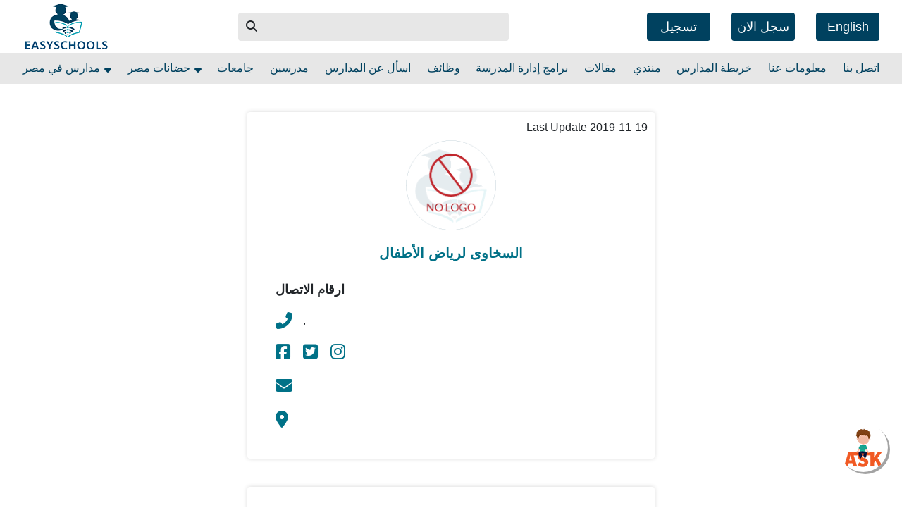

--- FILE ---
content_type: application/javascript; charset=UTF-8
request_url: https://www.easyschools.org/ar/runtime.js
body_size: 1456
content:
!function(e){function o(o){for(var t,s,i=o[0],c=o[1],u=o[2],f=0,d=[];f<i.length;f++)n[s=i[f]]&&d.push(n[s][0]),n[s]=0;for(t in c)Object.prototype.hasOwnProperty.call(c,t)&&(e[t]=c[t]);for(l&&l(o);d.length;)d.shift()();return a.push.apply(a,u||[]),r()}function r(){for(var e,o=0;o<a.length;o++){for(var r=a[o],t=!0,i=1;i<r.length;i++)0!==n[r[i]]&&(t=!1);t&&(a.splice(o--,1),e=s(s.s=r[0]))}return e}var t={},n={4:0},a=[];function s(o){if(t[o])return t[o].exports;var r=t[o]={i:o,l:!1,exports:{}};return e[o].call(r.exports,r,r.exports,s),r.l=!0,r.exports}s.e=function(e){var o=[],r=n[e];if(0!==r)if(r)o.push(r[2]);else{var t=new Promise(function(o,t){r=n[e]=[o,t]});o.push(r[2]=t);var a,i=document.createElement("script");i.charset="utf-8",i.timeout=120,s.nc&&i.setAttribute("nonce",s.nc),i.src=function(e){return s.p+""+({0:"common",1:"default~add-teacher-add-teacher-module-ngfactory~createViews-create-unviersity-create-unviersity-mod~f081db45",2:"default~fees-school-fess-schoolsfees-module-ngfactory~views-addmtions-addmtions-module-ngfactory~vie~177915a6",3:"default~one-article-page-one-article-page-module-ngfactory~views-articles-page-articles-page-module-~ef55817e",5:"default~views-compare-compare-module-ngfactory~views-school-profile-school-profile-module-ngfactory~~68c64039",6:"default~views-favourites-favourites-module-ngfactory~views-new-schools-new-schools-module-ngfactory~~a1893149",7:"default~createViews-create-unviersity-create-unviersity-module-ngfactory~views-createViews-create-sc~deae7d4b",8:"default~views-compare-compare-module-ngfactory~views-search-by-location-search-by-location-module-ng~3313617d",9:"add-teacher-add-teacher-module-ngfactory",10:"createViews-create-unviersity-create-unviersity-module-ngfactory",11:"fees-school-fess-schoolsfees-module-ngfactory",12:"firebase-messaging",14:"one-article-page-one-article-page-module-ngfactory",19:"views-about-us-about-us-module-ngfactory",20:"views-addmtions-addmtions-module-ngfactory",21:"views-articles-page-articles-page-module-ngfactory",22:"views-ask-about-school-ask-about-school-module-ngfactory",23:"views-compare-compare-module-ngfactory",24:"views-contact-us-contact-us-module-ngfactory",25:"views-createViews-create-school-create-school-module-ngfactory",26:"views-favourites-favourites-module-ngfactory",27:"views-forget-password-forget-password-module-ngfactory",28:"views-home-home-module-ngfactory",29:"views-jobs-jobs-module-ngfactory",30:"views-login-login-module-ngfactory",31:"views-new-nursery-profile-new-nursery-profile-module-ngfactory",32:"views-new-schools-new-schools-module-ngfactory",33:"views-nurseries-profile-nurseries-module-ngfactory",34:"views-nurseries-view-nurseries-view-module-ngfactory",35:"views-payment-payment-module-module-ngfactory",36:"views-privacy-privacy-module-ngfactory",37:"views-profile-profile-module-ngfactory",38:"views-register-register-module-ngfactory",39:"views-school-profile-school-profile-module-ngfactory",40:"views-search-by-location-search-by-location-module-ngfactory",41:"views-search-search-module-ngfactory",42:"views-soultions-soultions-module-ngfactory",43:"views-teacher-profile-teacher-profile-module-ngfactory",44:"views-teachers-teachers-module-ngfactory",45:"views-terms-terms-module-ngfactory",46:"views-unsubscripe-unsubscripe-module-ngfactory",47:"views-unviersites-unviersites-module-ngfactory"}[e]||e)+".js"}(e),a=function(o){i.onerror=i.onload=null,clearTimeout(c);var r=n[e];if(0!==r){if(r){var t=o&&("load"===o.type?"missing":o.type),a=o&&o.target&&o.target.src,s=new Error("Loading chunk "+e+" failed.\n("+t+": "+a+")");s.type=t,s.request=a,r[1](s)}n[e]=void 0}};var c=setTimeout(function(){a({type:"timeout",target:i})},12e4);i.onerror=i.onload=a,document.head.appendChild(i)}return Promise.all(o)},s.m=e,s.c=t,s.d=function(e,o,r){s.o(e,o)||Object.defineProperty(e,o,{enumerable:!0,get:r})},s.r=function(e){"undefined"!=typeof Symbol&&Symbol.toStringTag&&Object.defineProperty(e,Symbol.toStringTag,{value:"Module"}),Object.defineProperty(e,"__esModule",{value:!0})},s.t=function(e,o){if(1&o&&(e=s(e)),8&o)return e;if(4&o&&"object"==typeof e&&e&&e.__esModule)return e;var r=Object.create(null);if(s.r(r),Object.defineProperty(r,"default",{enumerable:!0,value:e}),2&o&&"string"!=typeof e)for(var t in e)s.d(r,t,(function(o){return e[o]}).bind(null,t));return r},s.n=function(e){var o=e&&e.__esModule?function(){return e.default}:function(){return e};return s.d(o,"a",o),o},s.o=function(e,o){return Object.prototype.hasOwnProperty.call(e,o)},s.p="",s.oe=function(e){throw console.error(e),e};var i=window.webpackJsonp=window.webpackJsonp||[],c=i.push.bind(i);i.push=o,i=i.slice();for(var u=0;u<i.length;u++)o(i[u]);var l=c;r()}([]);